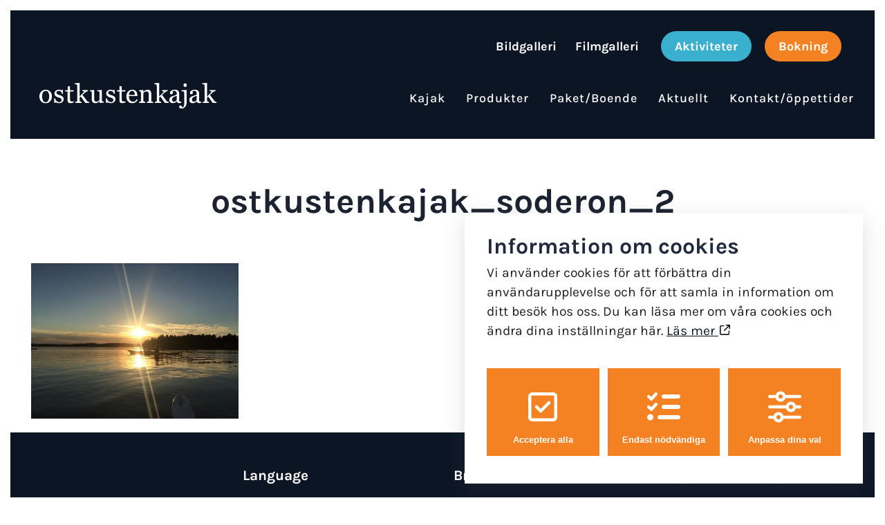

--- FILE ---
content_type: text/html; charset=UTF-8
request_url: https://www.ostkustenkajak.se/kajak/tips-pa-turer-for-kajak-gryts-skargard/ostkustenkajak_soderon_2/
body_size: 15138
content:
<!DOCTYPE html>
<html class="avada-html-layout-wide avada-html-header-position-top" lang="sv-SE" prefix="og: http://ogp.me/ns# fb: http://ogp.me/ns/fb#">
<head>
	<meta http-equiv="X-UA-Compatible" content="IE=edge" />
	<meta http-equiv="Content-Type" content="text/html; charset=utf-8"/>
	<meta name="viewport" content="width=device-width, initial-scale=1" />
	<meta name='robots' content='index, follow, max-image-preview:large, max-snippet:-1, max-video-preview:-1' />

	<!-- This site is optimized with the Yoast SEO plugin v22.1 - https://yoast.com/wordpress/plugins/seo/ -->
	<title>ostkustenkajak_soderon_2 | Ostkustenkajak</title>
	<link rel="canonical" href="https://www.ostkustenkajak.se/kajak/tips-pa-turer-for-kajak-gryts-skargard/ostkustenkajak_soderon_2/" />
	<meta property="og:locale" content="sv_SE" />
	<meta property="og:type" content="article" />
	<meta property="og:title" content="ostkustenkajak_soderon_2 | Ostkustenkajak" />
	<meta property="og:url" content="https://www.ostkustenkajak.se/kajak/tips-pa-turer-for-kajak-gryts-skargard/ostkustenkajak_soderon_2/" />
	<meta property="og:site_name" content="Ostkustenkajak" />
	<meta property="og:image" content="https://www.ostkustenkajak.se/kajak/tips-pa-turer-for-kajak-gryts-skargard/ostkustenkajak_soderon_2" />
	<meta property="og:image:width" content="1000" />
	<meta property="og:image:height" content="750" />
	<meta property="og:image:type" content="image/jpeg" />
	<meta name="twitter:card" content="summary_large_image" />
	<script type="application/ld+json" class="yoast-schema-graph">{"@context":"https://schema.org","@graph":[{"@type":"WebPage","@id":"https://www.ostkustenkajak.se/kajak/tips-pa-turer-for-kajak-gryts-skargard/ostkustenkajak_soderon_2/","url":"https://www.ostkustenkajak.se/kajak/tips-pa-turer-for-kajak-gryts-skargard/ostkustenkajak_soderon_2/","name":"ostkustenkajak_soderon_2 | Ostkustenkajak","isPartOf":{"@id":"https://www.ostkustenkajak.se/#website"},"primaryImageOfPage":{"@id":"https://www.ostkustenkajak.se/kajak/tips-pa-turer-for-kajak-gryts-skargard/ostkustenkajak_soderon_2/#primaryimage"},"image":{"@id":"https://www.ostkustenkajak.se/kajak/tips-pa-turer-for-kajak-gryts-skargard/ostkustenkajak_soderon_2/#primaryimage"},"thumbnailUrl":"https://www.ostkustenkajak.se/wp-content/uploads/2016/02/ostkustenkajak_soderon_2.jpg","datePublished":"2016-03-08T13:37:15+00:00","dateModified":"2016-03-08T13:37:15+00:00","breadcrumb":{"@id":"https://www.ostkustenkajak.se/kajak/tips-pa-turer-for-kajak-gryts-skargard/ostkustenkajak_soderon_2/#breadcrumb"},"inLanguage":"sv-SE","potentialAction":[{"@type":"ReadAction","target":["https://www.ostkustenkajak.se/kajak/tips-pa-turer-for-kajak-gryts-skargard/ostkustenkajak_soderon_2/"]}]},{"@type":"ImageObject","inLanguage":"sv-SE","@id":"https://www.ostkustenkajak.se/kajak/tips-pa-turer-for-kajak-gryts-skargard/ostkustenkajak_soderon_2/#primaryimage","url":"https://www.ostkustenkajak.se/wp-content/uploads/2016/02/ostkustenkajak_soderon_2.jpg","contentUrl":"https://www.ostkustenkajak.se/wp-content/uploads/2016/02/ostkustenkajak_soderon_2.jpg","width":1000,"height":750},{"@type":"BreadcrumbList","@id":"https://www.ostkustenkajak.se/kajak/tips-pa-turer-for-kajak-gryts-skargard/ostkustenkajak_soderon_2/#breadcrumb","itemListElement":[{"@type":"ListItem","position":1,"name":"Hem","item":"https://www.ostkustenkajak.se/"},{"@type":"ListItem","position":2,"name":"Kajak","item":"https://www.ostkustenkajak.se/kajak/"},{"@type":"ListItem","position":3,"name":"Tips på turer för kajak &#8211; Gryts skärgård","item":"https://www.ostkustenkajak.se/kajak/tips-pa-turer-for-kajak-gryts-skargard/"},{"@type":"ListItem","position":4,"name":"ostkustenkajak_soderon_2"}]},{"@type":"WebSite","@id":"https://www.ostkustenkajak.se/#website","url":"https://www.ostkustenkajak.se/","name":"Ostkustenkajak","description":"Allt du behöver för ditt kajakäventyr","potentialAction":[{"@type":"SearchAction","target":{"@type":"EntryPoint","urlTemplate":"https://www.ostkustenkajak.se/?s={search_term_string}"},"query-input":"required name=search_term_string"}],"inLanguage":"sv-SE"}]}</script>
	<!-- / Yoast SEO plugin. -->


<link rel='dns-prefetch' href='//maxcdn.bootstrapcdn.com' />
<link rel='dns-prefetch' href='//unpkg.com' />
<link rel="alternate" type="application/rss+xml" title="Ostkustenkajak &raquo; Webbflöde" href="https://www.ostkustenkajak.se/feed/" />
<link rel="alternate" type="application/rss+xml" title="Ostkustenkajak &raquo; Kommentarsflöde" href="https://www.ostkustenkajak.se/comments/feed/" />
<link rel="alternate" type="text/calendar" title="Ostkustenkajak &raquo; iCal-flöde" href="https://www.ostkustenkajak.se/aktiviteter/?ical=1" />
					<link rel="shortcut icon" href="https://www.ostkustenkajak.se/wp-content/uploads/2022/01/cropped-favicon.png" type="image/x-icon" />
		
		
		
				
		<meta property="og:title" content="ostkustenkajak_soderon_2"/>
		<meta property="og:type" content="article"/>
		<meta property="og:url" content="https://www.ostkustenkajak.se/kajak/tips-pa-turer-for-kajak-gryts-skargard/ostkustenkajak_soderon_2/"/>
		<meta property="og:site_name" content="Ostkustenkajak"/>
		<meta property="og:description" content=""/>

									<meta property="og:image" content="https://www.ostkustenkajak.se/wp-content/uploads/2021/12/ostkustenkajak_logotyp.png"/>
							<script type="text/javascript">
/* <![CDATA[ */
window._wpemojiSettings = {"baseUrl":"https:\/\/s.w.org\/images\/core\/emoji\/14.0.0\/72x72\/","ext":".png","svgUrl":"https:\/\/s.w.org\/images\/core\/emoji\/14.0.0\/svg\/","svgExt":".svg","source":{"concatemoji":"https:\/\/www.ostkustenkajak.se\/wp-includes\/js\/wp-emoji-release.min.js?ver=6.4.7"}};
/*! This file is auto-generated */
!function(i,n){var o,s,e;function c(e){try{var t={supportTests:e,timestamp:(new Date).valueOf()};sessionStorage.setItem(o,JSON.stringify(t))}catch(e){}}function p(e,t,n){e.clearRect(0,0,e.canvas.width,e.canvas.height),e.fillText(t,0,0);var t=new Uint32Array(e.getImageData(0,0,e.canvas.width,e.canvas.height).data),r=(e.clearRect(0,0,e.canvas.width,e.canvas.height),e.fillText(n,0,0),new Uint32Array(e.getImageData(0,0,e.canvas.width,e.canvas.height).data));return t.every(function(e,t){return e===r[t]})}function u(e,t,n){switch(t){case"flag":return n(e,"\ud83c\udff3\ufe0f\u200d\u26a7\ufe0f","\ud83c\udff3\ufe0f\u200b\u26a7\ufe0f")?!1:!n(e,"\ud83c\uddfa\ud83c\uddf3","\ud83c\uddfa\u200b\ud83c\uddf3")&&!n(e,"\ud83c\udff4\udb40\udc67\udb40\udc62\udb40\udc65\udb40\udc6e\udb40\udc67\udb40\udc7f","\ud83c\udff4\u200b\udb40\udc67\u200b\udb40\udc62\u200b\udb40\udc65\u200b\udb40\udc6e\u200b\udb40\udc67\u200b\udb40\udc7f");case"emoji":return!n(e,"\ud83e\udef1\ud83c\udffb\u200d\ud83e\udef2\ud83c\udfff","\ud83e\udef1\ud83c\udffb\u200b\ud83e\udef2\ud83c\udfff")}return!1}function f(e,t,n){var r="undefined"!=typeof WorkerGlobalScope&&self instanceof WorkerGlobalScope?new OffscreenCanvas(300,150):i.createElement("canvas"),a=r.getContext("2d",{willReadFrequently:!0}),o=(a.textBaseline="top",a.font="600 32px Arial",{});return e.forEach(function(e){o[e]=t(a,e,n)}),o}function t(e){var t=i.createElement("script");t.src=e,t.defer=!0,i.head.appendChild(t)}"undefined"!=typeof Promise&&(o="wpEmojiSettingsSupports",s=["flag","emoji"],n.supports={everything:!0,everythingExceptFlag:!0},e=new Promise(function(e){i.addEventListener("DOMContentLoaded",e,{once:!0})}),new Promise(function(t){var n=function(){try{var e=JSON.parse(sessionStorage.getItem(o));if("object"==typeof e&&"number"==typeof e.timestamp&&(new Date).valueOf()<e.timestamp+604800&&"object"==typeof e.supportTests)return e.supportTests}catch(e){}return null}();if(!n){if("undefined"!=typeof Worker&&"undefined"!=typeof OffscreenCanvas&&"undefined"!=typeof URL&&URL.createObjectURL&&"undefined"!=typeof Blob)try{var e="postMessage("+f.toString()+"("+[JSON.stringify(s),u.toString(),p.toString()].join(",")+"));",r=new Blob([e],{type:"text/javascript"}),a=new Worker(URL.createObjectURL(r),{name:"wpTestEmojiSupports"});return void(a.onmessage=function(e){c(n=e.data),a.terminate(),t(n)})}catch(e){}c(n=f(s,u,p))}t(n)}).then(function(e){for(var t in e)n.supports[t]=e[t],n.supports.everything=n.supports.everything&&n.supports[t],"flag"!==t&&(n.supports.everythingExceptFlag=n.supports.everythingExceptFlag&&n.supports[t]);n.supports.everythingExceptFlag=n.supports.everythingExceptFlag&&!n.supports.flag,n.DOMReady=!1,n.readyCallback=function(){n.DOMReady=!0}}).then(function(){return e}).then(function(){var e;n.supports.everything||(n.readyCallback(),(e=n.source||{}).concatemoji?t(e.concatemoji):e.wpemoji&&e.twemoji&&(t(e.twemoji),t(e.wpemoji)))}))}((window,document),window._wpemojiSettings);
/* ]]> */
</script>
<link rel='stylesheet' id='sbi_styles-css' href='https://www.ostkustenkajak.se/wp-content/plugins/instagram-feed/css/sbi-styles.min.css?ver=6.8.0' type='text/css' media='all' />
<style id='wp-emoji-styles-inline-css' type='text/css'>

	img.wp-smiley, img.emoji {
		display: inline !important;
		border: none !important;
		box-shadow: none !important;
		height: 1em !important;
		width: 1em !important;
		margin: 0 0.07em !important;
		vertical-align: -0.1em !important;
		background: none !important;
		padding: 0 !important;
	}
</style>
<link rel='stylesheet' id='bsk-pdf-manager-pro-css-css' href='https://www.ostkustenkajak.se/wp-content/plugins/bsk-pdf-manager/css/bsk-pdf-manager-pro.css?ver=1702545206' type='text/css' media='all' />
<link rel='stylesheet' id='cookie-style-css' href='https://www.ostkustenkajak.se/wp-content/plugins/hw-cookie-drops//style/style.css?ver=6.4.7' type='text/css' media='all' />
<link rel='stylesheet' id='cookie-display-css' href='https://www.ostkustenkajak.se/wp-content/plugins/hw-cookie-drops//style/hide-display.css?ver=6.4.7' type='text/css' media='all' />
<link rel='stylesheet' id='cookie-switch-css' href='https://www.ostkustenkajak.se/wp-content/plugins/hw-cookie-drops//style/switcher.css?ver=6.4.7' type='text/css' media='all' />
<style id='woocommerce-inline-inline-css' type='text/css'>
.woocommerce form .form-row .required { visibility: visible; }
</style>
<link rel='stylesheet' id='avada-parent-stylesheet-css' href='https://www.ostkustenkajak.se/wp-content/themes/Avada/style.css?ver=6.4.7' type='text/css' media='all' />
<link rel='stylesheet' id='child-style-css' href='https://www.ostkustenkajak.se/wp-content/themes/HamrenMedia_1_0/style.css?ver=6.4.7' type='text/css' media='all' />
<link rel='stylesheet' id='hw-font-awesome-css' href='https://maxcdn.bootstrapcdn.com/font-awesome/4.7.0/css/font-awesome.min.css?ver=4.7.0' type='text/css' media='all' />
<link rel='stylesheet' id='hw-jamicons-css' href='https://unpkg.com/jam-icons@1.0.71/css/jam-icons.min.css?ver=4.7.0' type='text/css' media='all' />
<link rel='stylesheet' id='jmig_stylesheet_layout-css' href='https://www.ostkustenkajak.se/wp-content/plugins/jquery-masonry-image-gallery/styles/jmig-masonry-layout.css?ver=3.0.2' type='text/css' media='all' />
<link rel='stylesheet' id='jmig_stylesheet-css' href='https://www.ostkustenkajak.se/wp-content/plugins/jquery-masonry-image-gallery/styles/jmig-masonry-v3-animation.css?ver=3.0.2' type='text/css' media='all' />
<style id='jmig_stylesheet-inline-css' type='text/css'>
.gallery-item:not(.emoji), .gallery-item img:not(.emoji), gallery-item a:not(.emoji) { width: 150px !important; max-width: 150px !important; min-width: 150px !important; }
.gallery-item {margin: 5px !important}
</style>
<link rel='stylesheet' id='jmig_captions-css' href='https://www.ostkustenkajak.se/wp-content/plugins/jquery-masonry-image-gallery/styles/jmig-maosnry-v3-captions.css?ver=3.0.2' type='text/css' media='all' />
<!--[if lte IE 9]>
<link rel='stylesheet' id='jmig-lte-IE9-css' href='https://www.ostkustenkajak.se/wp-content/plugins/jquery-masonry-image-gallery/styles/jmig-lte-ie9.css?ver=3.0.2' type='text/css' media='all' />
<![endif]-->
<link rel='stylesheet' id='fusion-dynamic-css-css' href='https://www.ostkustenkajak.se/wp-content/uploads/fusion-styles/72862bd32958f45c8ac7eefc06cb3e87.min.css?ver=3.11.5' type='text/css' media='all' />
<script type="text/javascript" src="https://www.ostkustenkajak.se/wp-includes/js/jquery/jquery.min.js?ver=3.7.1" id="jquery-core-js"></script>
<script type="text/javascript" src="https://www.ostkustenkajak.se/wp-includes/js/jquery/jquery-migrate.min.js?ver=3.4.1" id="jquery-migrate-js"></script>
<script type="text/javascript" id="bsk-pdf-manager-pro-js-extra">
/* <![CDATA[ */
var bsk_pdf_pro = {"ajaxurl":"https:\/\/www.ostkustenkajak.se\/wp-admin\/admin-ajax.php"};
/* ]]> */
</script>
<script type="text/javascript" src="https://www.ostkustenkajak.se/wp-content/plugins/bsk-pdf-manager/js/bsk_pdf_manager_pro.js?ver=1702545206" id="bsk-pdf-manager-pro-js"></script>
<script type="text/javascript" src="https://www.ostkustenkajak.se/wp-content/plugins/woocommerce/assets/js/jquery-blockui/jquery.blockUI.min.js?ver=2.7.0-wc.8.6.3" id="jquery-blockui-js" defer="defer" data-wp-strategy="defer"></script>
<script type="text/javascript" id="wc-add-to-cart-js-extra">
/* <![CDATA[ */
var wc_add_to_cart_params = {"ajax_url":"\/wp-admin\/admin-ajax.php","wc_ajax_url":"\/?wc-ajax=%%endpoint%%","i18n_view_cart":"Visa varukorg","cart_url":"https:\/\/www.ostkustenkajak.se","is_cart":"","cart_redirect_after_add":"no"};
/* ]]> */
</script>
<script type="text/javascript" src="https://www.ostkustenkajak.se/wp-content/plugins/woocommerce/assets/js/frontend/add-to-cart.min.js?ver=8.6.3" id="wc-add-to-cart-js" defer="defer" data-wp-strategy="defer"></script>
<script type="text/javascript" src="https://www.ostkustenkajak.se/wp-content/plugins/woocommerce/assets/js/js-cookie/js.cookie.min.js?ver=2.1.4-wc.8.6.3" id="js-cookie-js" defer="defer" data-wp-strategy="defer"></script>
<script type="text/javascript" id="woocommerce-js-extra">
/* <![CDATA[ */
var woocommerce_params = {"ajax_url":"\/wp-admin\/admin-ajax.php","wc_ajax_url":"\/?wc-ajax=%%endpoint%%"};
/* ]]> */
</script>
<script type="text/javascript" src="https://www.ostkustenkajak.se/wp-content/plugins/woocommerce/assets/js/frontend/woocommerce.min.js?ver=8.6.3" id="woocommerce-js" defer="defer" data-wp-strategy="defer"></script>
<link rel="https://api.w.org/" href="https://www.ostkustenkajak.se/wp-json/" /><link rel="alternate" type="application/json" href="https://www.ostkustenkajak.se/wp-json/wp/v2/media/1180" /><link rel="EditURI" type="application/rsd+xml" title="RSD" href="https://www.ostkustenkajak.se/xmlrpc.php?rsd" />
<meta name="generator" content="WordPress 6.4.7" />
<meta name="generator" content="WooCommerce 8.6.3" />
<link rel='shortlink' href='https://www.ostkustenkajak.se/?p=1180' />
<link rel="alternate" type="application/json+oembed" href="https://www.ostkustenkajak.se/wp-json/oembed/1.0/embed?url=https%3A%2F%2Fwww.ostkustenkajak.se%2Fkajak%2Ftips-pa-turer-for-kajak-gryts-skargard%2Fostkustenkajak_soderon_2%2F" />
<link rel="alternate" type="text/xml+oembed" href="https://www.ostkustenkajak.se/wp-json/oembed/1.0/embed?url=https%3A%2F%2Fwww.ostkustenkajak.se%2Fkajak%2Ftips-pa-turer-for-kajak-gryts-skargard%2Fostkustenkajak_soderon_2%2F&#038;format=xml" />
<script defer src="https://gokaya-external-booking-prod.firebaseapp.com/static/js/main.js"></script>
<meta name="tec-api-version" content="v1"><meta name="tec-api-origin" content="https://www.ostkustenkajak.se"><link rel="alternate" href="https://www.ostkustenkajak.se/wp-json/tribe/events/v1/" /><link rel="stylesheet" href="https://use.fontawesome.com/releases/v5.0.13/css/all.css" integrity="sha384-DNOHZ68U8hZfKXOrtjWvjxusGo9WQnrNx2sqG0tfsghAvtVlRW3tvkXWZh58N9jp" crossorigin="anonymous"><style type="text/css" id="css-fb-visibility">@media screen and (max-width: 640px){.fusion-no-small-visibility{display:none !important;}body .sm-text-align-center{text-align:center !important;}body .sm-text-align-left{text-align:left !important;}body .sm-text-align-right{text-align:right !important;}body .sm-flex-align-center{justify-content:center !important;}body .sm-flex-align-flex-start{justify-content:flex-start !important;}body .sm-flex-align-flex-end{justify-content:flex-end !important;}body .sm-mx-auto{margin-left:auto !important;margin-right:auto !important;}body .sm-ml-auto{margin-left:auto !important;}body .sm-mr-auto{margin-right:auto !important;}body .fusion-absolute-position-small{position:absolute;top:auto;width:100%;}.awb-sticky.awb-sticky-small{ position: sticky; top: var(--awb-sticky-offset,0); }}@media screen and (min-width: 641px) and (max-width: 1054px){.fusion-no-medium-visibility{display:none !important;}body .md-text-align-center{text-align:center !important;}body .md-text-align-left{text-align:left !important;}body .md-text-align-right{text-align:right !important;}body .md-flex-align-center{justify-content:center !important;}body .md-flex-align-flex-start{justify-content:flex-start !important;}body .md-flex-align-flex-end{justify-content:flex-end !important;}body .md-mx-auto{margin-left:auto !important;margin-right:auto !important;}body .md-ml-auto{margin-left:auto !important;}body .md-mr-auto{margin-right:auto !important;}body .fusion-absolute-position-medium{position:absolute;top:auto;width:100%;}.awb-sticky.awb-sticky-medium{ position: sticky; top: var(--awb-sticky-offset,0); }}@media screen and (min-width: 1055px){.fusion-no-large-visibility{display:none !important;}body .lg-text-align-center{text-align:center !important;}body .lg-text-align-left{text-align:left !important;}body .lg-text-align-right{text-align:right !important;}body .lg-flex-align-center{justify-content:center !important;}body .lg-flex-align-flex-start{justify-content:flex-start !important;}body .lg-flex-align-flex-end{justify-content:flex-end !important;}body .lg-mx-auto{margin-left:auto !important;margin-right:auto !important;}body .lg-ml-auto{margin-left:auto !important;}body .lg-mr-auto{margin-right:auto !important;}body .fusion-absolute-position-large{position:absolute;top:auto;width:100%;}.awb-sticky.awb-sticky-large{ position: sticky; top: var(--awb-sticky-offset,0); }}</style>	<noscript><style>.woocommerce-product-gallery{ opacity: 1 !important; }</style></noscript>
	<meta name="generator" content="Powered by Slider Revolution 6.6.20 - responsive, Mobile-Friendly Slider Plugin for WordPress with comfortable drag and drop interface." />
<link rel="icon" href="https://www.ostkustenkajak.se/wp-content/uploads/2022/01/cropped-favicon-32x32.png" sizes="32x32" />
<link rel="icon" href="https://www.ostkustenkajak.se/wp-content/uploads/2022/01/cropped-favicon-192x192.png" sizes="192x192" />
<link rel="apple-touch-icon" href="https://www.ostkustenkajak.se/wp-content/uploads/2022/01/cropped-favicon-180x180.png" />
<meta name="msapplication-TileImage" content="https://www.ostkustenkajak.se/wp-content/uploads/2022/01/cropped-favicon-270x270.png" />
<script>function setREVStartSize(e){
			//window.requestAnimationFrame(function() {
				window.RSIW = window.RSIW===undefined ? window.innerWidth : window.RSIW;
				window.RSIH = window.RSIH===undefined ? window.innerHeight : window.RSIH;
				try {
					var pw = document.getElementById(e.c).parentNode.offsetWidth,
						newh;
					pw = pw===0 || isNaN(pw) || (e.l=="fullwidth" || e.layout=="fullwidth") ? window.RSIW : pw;
					e.tabw = e.tabw===undefined ? 0 : parseInt(e.tabw);
					e.thumbw = e.thumbw===undefined ? 0 : parseInt(e.thumbw);
					e.tabh = e.tabh===undefined ? 0 : parseInt(e.tabh);
					e.thumbh = e.thumbh===undefined ? 0 : parseInt(e.thumbh);
					e.tabhide = e.tabhide===undefined ? 0 : parseInt(e.tabhide);
					e.thumbhide = e.thumbhide===undefined ? 0 : parseInt(e.thumbhide);
					e.mh = e.mh===undefined || e.mh=="" || e.mh==="auto" ? 0 : parseInt(e.mh,0);
					if(e.layout==="fullscreen" || e.l==="fullscreen")
						newh = Math.max(e.mh,window.RSIH);
					else{
						e.gw = Array.isArray(e.gw) ? e.gw : [e.gw];
						for (var i in e.rl) if (e.gw[i]===undefined || e.gw[i]===0) e.gw[i] = e.gw[i-1];
						e.gh = e.el===undefined || e.el==="" || (Array.isArray(e.el) && e.el.length==0)? e.gh : e.el;
						e.gh = Array.isArray(e.gh) ? e.gh : [e.gh];
						for (var i in e.rl) if (e.gh[i]===undefined || e.gh[i]===0) e.gh[i] = e.gh[i-1];
											
						var nl = new Array(e.rl.length),
							ix = 0,
							sl;
						e.tabw = e.tabhide>=pw ? 0 : e.tabw;
						e.thumbw = e.thumbhide>=pw ? 0 : e.thumbw;
						e.tabh = e.tabhide>=pw ? 0 : e.tabh;
						e.thumbh = e.thumbhide>=pw ? 0 : e.thumbh;
						for (var i in e.rl) nl[i] = e.rl[i]<window.RSIW ? 0 : e.rl[i];
						sl = nl[0];
						for (var i in nl) if (sl>nl[i] && nl[i]>0) { sl = nl[i]; ix=i;}
						var m = pw>(e.gw[ix]+e.tabw+e.thumbw) ? 1 : (pw-(e.tabw+e.thumbw)) / (e.gw[ix]);
						newh =  (e.gh[ix] * m) + (e.tabh + e.thumbh);
					}
					var el = document.getElementById(e.c);
					if (el!==null && el) el.style.height = newh+"px";
					el = document.getElementById(e.c+"_wrapper");
					if (el!==null && el) {
						el.style.height = newh+"px";
						el.style.display = "block";
					}
				} catch(e){
					console.log("Failure at Presize of Slider:" + e)
				}
			//});
		  };</script>
		<script type="text/javascript">
			var doc = document.documentElement;
			doc.setAttribute( 'data-useragent', navigator.userAgent );
		</script>
		
	</head>

<body class="attachment attachment-template-default attachmentid-1180 attachment-jpeg theme-Avada woocommerce-no-js tribe-no-js page-template-hamren-theme fusion-image-hovers fusion-pagination-sizing fusion-button_type-flat fusion-button_span-no fusion-button_gradient-linear avada-image-rollover-circle-no avada-image-rollover-no fusion-body ltr fusion-sticky-header no-mobile-slidingbar no-desktop-totop no-mobile-totop avada-has-rev-slider-styles fusion-disable-outline fusion-sub-menu-fade mobile-logo-pos-left layout-wide-mode avada-has-boxed-modal-shadow-none layout-scroll-offset-full avada-has-zero-margin-offset-top fusion-top-header menu-text-align-right fusion-woo-product-design-clean fusion-woo-shop-page-columns-3 fusion-woo-related-columns-3 fusion-woo-archive-page-columns-3 avada-has-woo-gallery-disabled woo-sale-badge-circle woo-outofstock-badge-top_bar mobile-menu-design-modern fusion-hide-pagination-text fusion-header-layout-v2 avada-responsive avada-footer-fx-none avada-menu-highlight-style-bar fusion-search-form-clean fusion-main-menu-search-overlay fusion-avatar-circle avada-dropdown-styles avada-blog-layout-large avada-blog-archive-layout-large avada-ec-not-100-width avada-ec-meta-layout-sidebar avada-header-shadow-no avada-menu-icon-position-left avada-has-header-100-width avada-has-pagetitle-100-width avada-has-pagetitle-bg-full avada-has-breadcrumb-mobile-hidden avada-has-titlebar-bar_and_content avada-has-transparent-timeline_color avada-has-pagination-padding avada-flyout-menu-direction-fade avada-ec-views-v2" data-awb-post-id="1180">
		<a class="skip-link screen-reader-text" href="#content">Fortsätt till innehållet</a>

	<div id="boxed-wrapper">
		
		<div id="wrapper" class="fusion-wrapper">
			<div id="home" style="position:relative;top:-1px;"></div>
							
					
			<header class="fusion-header-wrapper">
				<div class="fusion-header-v2 fusion-logo-alignment fusion-logo-left fusion-sticky-menu- fusion-sticky-logo- fusion-mobile-logo-1  fusion-mobile-menu-design-modern">
					
<div class="fusion-secondary-header">
	<div class="fusion-row">
							<div class="fusion-alignright">
				<nav class="fusion-secondary-menu" role="navigation" aria-label="Sekundär meny"><ul id="menu-toppmeny" class="menu"><li  id="menu-item-706"  class="menu-item menu-item-type-post_type menu-item-object-page menu-item-706"  data-item-id="706"><a  href="https://www.ostkustenkajak.se/bildgalleri-2/" class="fusion-bar-highlight"><span class="menu-text">Bildgalleri</span></a></li><li  id="menu-item-810"  class="menu-item menu-item-type-post_type menu-item-object-page menu-item-810"  data-item-id="810"><a  href="https://www.ostkustenkajak.se/filmgalleri/" class="fusion-bar-highlight"><span class="menu-text">Filmgalleri</span></a></li><li  id="menu-item-238"  class="evenemang_menuobject menu-item menu-item-type-custom menu-item-object-custom menu-item-238"  data-classes="evenemang_menuobject" data-item-id="238"><a  href="https://www.ostkustenkajak.se/aktiviteter/" class="fusion-bar-highlight"><span class="menu-text">Aktiviteter</span></a></li><li  id="menu-item-190"  class="bokning_menuobject menu-item menu-item-type-post_type menu-item-object-page menu-item-190"  data-classes="bokning_menuobject" data-item-id="190"><a  href="https://www.ostkustenkajak.se/bokning/" class="fusion-bar-highlight"><span class="menu-text">Bokning</span></a></li></ul></nav><nav class="fusion-mobile-nav-holder fusion-mobile-menu-text-align-left" aria-label="Sekundär mobilmeny"></nav>			</div>
			</div>
</div>
<div class="fusion-header-sticky-height"></div>
<div class="fusion-header">
	<div class="fusion-row">
					<div class="fusion-logo" data-margin-top="10px" data-margin-bottom="" data-margin-left="" data-margin-right="">
			<a class="fusion-logo-link"  href="https://www.ostkustenkajak.se/" >

						<!-- standard logo -->
			<img src="https://www.ostkustenkajak.se/wp-content/uploads/2021/12/ostkustenkajak_logotyp.png" srcset="https://www.ostkustenkajak.se/wp-content/uploads/2021/12/ostkustenkajak_logotyp.png 1x, https://www.ostkustenkajak.se/wp-content/uploads/2021/12/ostkustenkajak_logotyp.png 2x" width="510" height="79" style="max-height:79px;height:auto;" alt="Ostkustenkajak Logotyp" data-retina_logo_url="https://www.ostkustenkajak.se/wp-content/uploads/2021/12/ostkustenkajak_logotyp.png" class="fusion-standard-logo" />

											<!-- mobile logo -->
				<img src="https://www.ostkustenkajak.se/wp-content/uploads/2021/12/ostkustenkajak_logotyp.png" srcset="https://www.ostkustenkajak.se/wp-content/uploads/2021/12/ostkustenkajak_logotyp.png 1x, https://www.ostkustenkajak.se/wp-content/uploads/2021/12/ostkustenkajak_logotyp.png 2x" width="510" height="79" style="max-height:79px;height:auto;" alt="Ostkustenkajak Logotyp" data-retina_logo_url="https://www.ostkustenkajak.se/wp-content/uploads/2021/12/ostkustenkajak_logotyp.png" class="fusion-mobile-logo" />
			
					</a>
		</div>		<nav class="fusion-main-menu" aria-label="Huvudmeny"><div class="fusion-overlay-search">		<form role="search" class="searchform fusion-search-form  fusion-search-form-clean" method="get" action="https://www.ostkustenkajak.se/">
			<div class="fusion-search-form-content">

				
				<div class="fusion-search-field search-field">
					<label><span class="screen-reader-text">Sök efter:</span>
													<input type="search" value="" name="s" class="s" placeholder="Sök..." required aria-required="true" aria-label="Sök..."/>
											</label>
				</div>
				<div class="fusion-search-button search-button">
					<input type="submit" class="fusion-search-submit searchsubmit" aria-label="Sök" value="&#xf002;" />
									</div>

				
			</div>


			
		</form>
		<div class="fusion-search-spacer"></div><a href="#" role="button" aria-label="Close Search" class="fusion-close-search"></a></div><ul id="menu-huvudmeny" class="fusion-menu"><li  id="menu-item-5160"  class="mobileonly menu-item menu-item-type-custom menu-item-object-custom menu-item-5160"  data-classes="mobileonly" data-item-id="5160"><a  href="https://www.ostkustenkajak.se/aktiviteter/" class="fusion-bar-highlight"><span class="menu-text">Aktiviteter</span></a></li><li  id="menu-item-27"  class="menu-item menu-item-type-post_type menu-item-object-page menu-item-has-children menu-item-27 fusion-dropdown-menu"  data-item-id="27"><a  href="https://www.ostkustenkajak.se/kajak/" class="fusion-bar-highlight"><span class="menu-text">Kajak</span></a><ul class="sub-menu"><li  id="menu-item-5014"  class="mobileonly menu-item menu-item-type-post_type menu-item-object-page menu-item-5014 fusion-dropdown-submenu"  data-classes="mobileonly"><a  href="https://www.ostkustenkajak.se/bokning/" class="fusion-bar-highlight"><span>Bokning</span></a></li><li  id="menu-item-5015"  class="mobileonly menu-item menu-item-type-post_type menu-item-object-page menu-item-5015 fusion-dropdown-submenu"  data-classes="mobileonly"><a  href="https://www.ostkustenkajak.se/filmgalleri/" class="fusion-bar-highlight"><span>Filmgalleri</span></a></li><li  id="menu-item-5016"  class="mobileonly menu-item menu-item-type-post_type menu-item-object-page menu-item-5016 fusion-dropdown-submenu"  data-classes="mobileonly"><a  href="https://www.ostkustenkajak.se/bildgalleri-2/" class="fusion-bar-highlight"><span>Bildgalleri</span></a></li><li  id="menu-item-6093"  class="menu-item menu-item-type-post_type menu-item-object-page menu-item-6093 fusion-dropdown-submenu" ><a  href="https://www.ostkustenkajak.se/kajak/grytstriangeln-paddling-i-varldsklass/" class="fusion-bar-highlight"><span>Grytstriangeln paddling i Världsklass</span></a></li><li  id="menu-item-2435"  class="menu-item menu-item-type-post_type menu-item-object-page menu-item-2435 fusion-dropdown-submenu" ><a  href="https://www.ostkustenkajak.se/kajakkurser/" class="fusion-bar-highlight"><span>Kajakkurser 2024</span></a></li><li  id="menu-item-278"  class="menu-item menu-item-type-post_type menu-item-object-page menu-item-278 fusion-dropdown-submenu" ><a  href="https://www.ostkustenkajak.se/kajak/fullmanepaddling/" class="fusion-bar-highlight"><span>Fullmånepaddling i Gryt</span></a></li><li  id="menu-item-6092"  class="menu-item menu-item-type-post_type menu-item-object-page menu-item-6092 fusion-dropdown-submenu" ><a  href="https://www.ostkustenkajak.se/?page_id=6081" class="fusion-bar-highlight"><span>Familjepaddling</span></a></li><li  id="menu-item-271"  class="menu-item menu-item-type-post_type menu-item-object-page menu-item-271 fusion-dropdown-submenu" ><a  href="https://www.ostkustenkajak.se/kajak/yogapaddling/" class="fusion-bar-highlight"><span>Yoga paddling i Gryt</span></a></li><li  id="menu-item-6156"  class="menu-item menu-item-type-post_type menu-item-object-page menu-item-6156 fusion-dropdown-submenu" ><a  href="https://www.ostkustenkajak.se/kajak/privattur/" class="fusion-bar-highlight"><span>Privat paddlingstur</span></a></li><li  id="menu-item-279"  class="menu-item menu-item-type-post_type menu-item-object-page menu-item-279 fusion-dropdown-submenu" ><a  href="https://www.ostkustenkajak.se/kajak/tree-tent-paddling/" class="fusion-bar-highlight"><span>Tree tent-paddling</span></a></li><li  id="menu-item-284"  class="menu-item menu-item-type-post_type menu-item-object-page menu-item-284 fusion-dropdown-submenu" ><a  href="https://www.ostkustenkajak.se/kajak/juniorpaddling/" class="fusion-bar-highlight"><span>Juniorpaddling</span></a></li><li  id="menu-item-1226"  class="menu-item menu-item-type-post_type menu-item-object-page menu-item-1226 fusion-dropdown-submenu" ><a  href="https://www.ostkustenkajak.se/kajak/paddla-med-barn/" class="fusion-bar-highlight"><span>Paddla med barn</span></a></li><li  id="menu-item-285"  class="menu-item menu-item-type-post_type menu-item-object-page menu-item-285 fusion-dropdown-submenu" ><a  href="https://www.ostkustenkajak.se/kajak/harstena/" class="fusion-bar-highlight"><span>Boende runt Västervik</span></a></li><li  id="menu-item-3870"  class="menu-item menu-item-type-post_type menu-item-object-page menu-item-3870 fusion-dropdown-submenu" ><a  href="https://www.ostkustenkajak.se/kajak/vastervik-lysingsbadet/" class="fusion-bar-highlight"><span>Västervik</span></a></li><li  id="menu-item-3877"  class="menu-item menu-item-type-post_type menu-item-object-page menu-item-3877 fusion-dropdown-submenu" ><a  href="https://www.ostkustenkajak.se/sup-board-och-windsurfing/" class="fusion-bar-highlight"><span>SUP-Board</span></a></li><li  id="menu-item-212"  class="menu-item menu-item-type-post_type menu-item-object-page menu-item-212 fusion-dropdown-submenu" ><a  href="https://www.ostkustenkajak.se/kajak/uthyrning/" class="fusion-bar-highlight"><span>Uthyrning</span></a></li><li  id="menu-item-5338"  class="menu-item menu-item-type-post_type menu-item-object-page menu-item-5338 fusion-dropdown-submenu" ><a  href="https://www.ostkustenkajak.se/kajak/testcenter-gryt/" class="fusion-bar-highlight"><span>Testcenter i Gryt</span></a></li><li  id="menu-item-1046"  class="menu-item menu-item-type-custom menu-item-object-custom menu-item-1046 fusion-dropdown-submenu" ><a  href="https://www.ostkustenkajak.se/produkt-kategori/ostkustenkajak-se/" class="fusion-bar-highlight"><span>Försäljning</span></a></li><li  id="menu-item-211"  class="menu-item menu-item-type-post_type menu-item-object-page menu-item-has-children menu-item-211 fusion-dropdown-submenu" ><a  href="https://www.ostkustenkajak.se/kajak/tips-pa-turer-for-kajak-gryts-skargard/" class="fusion-bar-highlight"><span>Planera din paddling</span></a><ul class="sub-menu"><li  id="menu-item-120"  class="menu-item menu-item-type-post_type menu-item-object-page menu-item-120" ><a  href="https://www.ostkustenkajak.se/kajak/ekon/" class="fusion-bar-highlight"><span>Gryts skärgård – Ekön</span></a></li><li  id="menu-item-5191"  class="menu-item menu-item-type-post_type menu-item-object-page menu-item-5191" ><a  href="https://www.ostkustenkajak.se/kajak/tips-pa-turer-for-kajak-tjust-skargard/" class="fusion-bar-highlight"><span>Tjust och Misterhults skärgård</span></a></li><li  id="menu-item-1062"  class="menu-item menu-item-type-post_type menu-item-object-page menu-item-1062" ><a  href="https://www.ostkustenkajak.se/kajak/tips-pa-turer-for-kajak-gryts-skargard/tips-pa-turer-kajak-kolmarden/" class="fusion-bar-highlight"><span>Kolmården</span></a></li><li  id="menu-item-1286"  class="menu-item menu-item-type-post_type menu-item-object-page menu-item-1286" ><a  href="https://www.ostkustenkajak.se/kajak/tips-pa-turer-for-kajak-gryts-skargard/tips-pa-turer-kajak-kopenhamn/" class="fusion-bar-highlight"><span>Köpenhamn</span></a></li><li  id="menu-item-1061"  class="menu-item menu-item-type-post_type menu-item-object-page menu-item-1061" ><a  href="https://www.ostkustenkajak.se/kajak/tips-pa-turer-for-kajak-gryts-skargard/tips-pa-turer-kajak-norge/" class="fusion-bar-highlight"><span>Norge</span></a></li><li  id="menu-item-214"  class="menu-item menu-item-type-post_type menu-item-object-page menu-item-214" ><a  href="https://www.ostkustenkajak.se/kajak/mat-for-kajakturer/" class="fusion-bar-highlight"><span>Mat för kajakturer</span></a></li><li  id="menu-item-5460"  class="menu-item menu-item-type-post_type menu-item-object-page menu-item-5460" ><a  href="https://www.ostkustenkajak.se/kajak/packlista-2/" class="fusion-bar-highlight"><span>Allemansvett, vett och etikett i naturen.</span></a></li><li  id="menu-item-544"  class="menu-item menu-item-type-post_type menu-item-object-page menu-item-544" ><a  href="https://www.ostkustenkajak.se/kajak/packlista/" class="fusion-bar-highlight"><span>Packlista</span></a></li></ul></li><li  id="menu-item-1284"  class="menu-item menu-item-type-post_type menu-item-object-page menu-item-1284 fusion-dropdown-submenu" ><a  href="https://www.ostkustenkajak.se/kajak/" class="fusion-bar-highlight"><span>Kajakräddning</span></a></li><li  id="menu-item-1838"  class="menu-item menu-item-type-post_type menu-item-object-page menu-item-1838 fusion-dropdown-submenu" ><a  href="https://www.ostkustenkajak.se/samarbetspartners/" class="fusion-bar-highlight"><span>Samarbetspartners</span></a></li></ul></li><li  id="menu-item-444"  class="menu-item menu-item-type-post_type menu-item-object-page menu-item-444"  data-item-id="444"><a  href="https://www.ostkustenkajak.se/forsaljning/" class="fusion-bar-highlight"><span class="menu-text">Produkter</span></a></li><li  id="menu-item-813"  class="menu-item menu-item-type-post_type menu-item-object-page menu-item-has-children menu-item-813 fusion-dropdown-menu"  data-item-id="813"><a  href="https://www.ostkustenkajak.se/foretagsevent/" class="fusion-bar-highlight"><span class="menu-text">Paket/Boende</span></a><ul class="sub-menu"><li  id="menu-item-371"  class="menu-item menu-item-type-post_type menu-item-object-page menu-item-371 fusion-dropdown-submenu" ><a  href="https://www.ostkustenkajak.se/foretagsevent/" class="fusion-bar-highlight"><span>Företagsevent i Gryt</span></a></li><li  id="menu-item-228"  class="menu-item menu-item-type-post_type menu-item-object-page menu-item-228 fusion-dropdown-submenu" ><a  href="https://www.ostkustenkajak.se/kajak/presentkort/" class="fusion-bar-highlight"><span>Ge bort en upplevelse</span></a></li><li  id="menu-item-26"  class="menu-item menu-item-type-post_type menu-item-object-page menu-item-26 fusion-dropdown-submenu" ><a  href="https://www.ostkustenkajak.se/cykel/" class="fusion-bar-highlight"><span>Cykel</span></a></li><li  id="menu-item-25"  class="menu-item menu-item-type-post_type menu-item-object-page menu-item-25 fusion-dropdown-submenu" ><a  href="https://www.ostkustenkajak.se/boende/" class="fusion-bar-highlight"><span>Boende</span></a></li></ul></li><li  id="menu-item-1339"  class="menu-item menu-item-type-post_type menu-item-object-page menu-item-1339"  data-item-id="1339"><a  href="https://www.ostkustenkajak.se/aktuellt/" class="fusion-bar-highlight"><span class="menu-text">Aktuellt</span></a></li><li  id="menu-item-31"  class="menu_kontakt_button menu-item menu-item-type-post_type menu-item-object-page menu-item-31"  data-classes="menu_kontakt_button" data-item-id="31"><a  href="https://www.ostkustenkajak.se/kontakt/" class="fusion-bar-highlight"><span class="menu-text">Kontakt/öppettider</span></a></li></ul></nav>	<div class="fusion-mobile-menu-icons">
							<a href="#" class="fusion-icon awb-icon-bars" aria-label="Växla mobilmeny" aria-expanded="false"></a>
		
		
		
			</div>

<nav class="fusion-mobile-nav-holder fusion-mobile-menu-text-align-left" aria-label="Huvudmeny mobil"></nav>

					</div>
</div>
				</div>
				<div class="fusion-clearfix"></div>
			</header>
								
							<div id="sliders-container" class="fusion-slider-visibility">
					</div>
				
					
							
			<section class="avada-page-titlebar-wrapper" aria-label="Rubrikfält">
	<div class="fusion-page-title-bar fusion-page-title-bar-breadcrumbs fusion-page-title-bar-center">
		<div class="fusion-page-title-row">
			<div class="fusion-page-title-wrapper">
				<div class="fusion-page-title-captions">

																							<h1 class="entry-title">ostkustenkajak_soderon_2</h1>

											
																
				</div>

				
			</div>
		</div>
	</div>
</section>

						<main id="main" class="clearfix ">
				<div class="fusion-row" style="">
<section id="content" style="width: 100%;">
					<div id="post-1180" class="post-1180 attachment type-attachment status-inherit hentry">
			<span class="entry-title rich-snippet-hidden">ostkustenkajak_soderon_2</span><span class="vcard rich-snippet-hidden"><span class="fn"><a href="https://www.ostkustenkajak.se/author/hamren/" title="Inlägg av Hamrén Webbyrå" rel="author">Hamrén Webbyrå</a></span></span><span class="updated rich-snippet-hidden">2016-03-08T14:37:15+01:00</span>
									
			<div class="post-content">
				<p class="attachment"><a data-rel="iLightbox[postimages]" data-title="" data-caption="" href='https://www.ostkustenkajak.se/wp-content/uploads/2016/02/ostkustenkajak_soderon_2.jpg'><img fetchpriority="high" decoding="async" width="300" height="225" src="https://www.ostkustenkajak.se/wp-content/uploads/2016/02/ostkustenkajak_soderon_2-300x225.jpg" class="attachment-medium size-medium" alt="" srcset="https://www.ostkustenkajak.se/wp-content/uploads/2016/02/ostkustenkajak_soderon_2-300x225.jpg 300w, https://www.ostkustenkajak.se/wp-content/uploads/2016/02/ostkustenkajak_soderon_2-500x375.jpg 500w, https://www.ostkustenkajak.se/wp-content/uploads/2016/02/ostkustenkajak_soderon_2-700x525.jpg 700w, https://www.ostkustenkajak.se/wp-content/uploads/2016/02/ostkustenkajak_soderon_2-768x576.jpg 768w, https://www.ostkustenkajak.se/wp-content/uploads/2016/02/ostkustenkajak_soderon_2.jpg 1000w" sizes="(max-width: 300px) 100vw, 300px" /></a></p>
							</div>
																																							</div>
	</section>
						
					</div>  <!-- fusion-row -->
				</main>  <!-- #main -->
				
				
								
					
		<div class="fusion-footer">
					
	<footer class="fusion-footer-widget-area fusion-widget-area">
		<div class="fusion-row">
			<div class="fusion-columns fusion-columns-4 fusion-widget-area">
				
																									<div class="fusion-column col-lg-3 col-md-3 col-sm-3">
																												</div>
																										<div class="fusion-column col-lg-3 col-md-3 col-sm-3">
							<section id="nav_menu-3" class="fusion-footer-widget-column widget widget_nav_menu"><h4 class="widget-title">Language</h4><div class="menu-sprak-container"><ul id="menu-sprak" class="menu"><li id="menu-item-705" class="menu-item menu-item-type-custom menu-item-object-custom menu-item-705"><a href="#">Svenska</a></li>
<li id="menu-item-246" class="menu-item menu-item-type-post_type menu-item-object-page menu-item-246"><a href="https://www.ostkustenkajak.se/auf-deutsch/">German</a></li>
<li id="menu-item-1925" class="menu-item menu-item-type-post_type menu-item-object-page menu-item-1925"><a href="https://www.ostkustenkajak.se/kajak/kayaking-in-sweden/">English</a></li>
</ul></div><div style="clear:both;"></div></section>																					</div>
																										<div class="fusion-column col-lg-3 col-md-3 col-sm-3">
							<section id="nav_menu-4" class="fusion-footer-widget-column widget widget_nav_menu"><h4 class="widget-title">Bra att veta</h4><div class="menu-ovrig-information-container"><ul id="menu-ovrig-information" class="menu"><li id="menu-item-419" class="menu-item menu-item-type-post_type menu-item-object-page menu-item-419"><a href="https://www.ostkustenkajak.se/radda-ostersjon/">Rädda Östersjön</a></li>
<li id="menu-item-5186" class="menu-item menu-item-type-custom menu-item-object-custom menu-item-5186"><a href="https://www.ostkustenkajak.se/bokning/#priser-och-villkor">Uthyrningspriser och villkor</a></li>
<li id="menu-item-1762" class="menu-item menu-item-type-custom menu-item-object-custom menu-item-1762"><a target="_blank" rel="noopener" href="https://www.ostkustenkajak.se/wp-content/uploads/2016/12/allemansratten.pdf">Allemansrätten</a></li>
</ul></div><div style="clear:both;"></div></section><section id="custom_html-2" class="widget_text fusion-footer-widget-column widget widget_custom_html" style="border-style: solid;border-color:transparent;border-width:0px;"><h4 class="widget-title">Informationsblad</h4><div class="textwidget custom-html-widget"><a href="https://www.ostkustenkajak.se/wp-content/uploads/2022/01/Ostkustkajak_141x88_ValdemarsviksTuristbroschyr_2021.pdf" target="_blank" rel="noopener">Information om oss (PDF)</a></div><div style="clear:both;"></div></section>																					</div>
																										<div class="fusion-column fusion-column-last col-lg-3 col-md-3 col-sm-3">
							<section id="text-5" class="fusion-footer-widget-column widget widget_text"><h4 class="widget-title">Följ Ostkustenkajak</h4>			<div class="textwidget"><ul style="--awb-iconcolor:#ffffff;--awb-line-height:27.2px;--awb-icon-width:27.2px;--awb-icon-height:27.2px;--awb-icon-margin:11.2px;--awb-content-margin:38.4px;" class="fusion-checklist fusion-checklist-1 fusion-checklist-default type-icons" id="widget_social">
<li class="fusion-li-item" style=""><span class="icon-wrapper circle-no"><i class="fusion-li-icon fa fa-instagram" aria-hidden="true"></i></span><div class="fusion-li-item-content"><a href="http://instagram.com/ostkustenkajak" target="_blank" rel="noopener">Instagram</a></div></li>
<li class="fusion-li-item" style=""><span class="icon-wrapper circle-no"><i class="fusion-li-icon fa fa-facebook-official" aria-hidden="true"></i></span><div class="fusion-li-item-content"><a href="https://www.facebook.com/Ostkustenkajak/" target="_blank" rel="noopener">Facebook</a></div></li>
</ul></div>
		<div style="clear:both;"></div></section><section id="text-6" class="fusion-footer-widget-column widget widget_text"><h4 class="widget-title">Betalsätt hos Ostkustenkajak</h4>			<div class="textwidget"><div class="fusion-image-element fusion-image-align-left in-legacy-container" style="text-align:left;--awb-caption-title-font-family:var(--h2_typography-font-family);--awb-caption-title-font-weight:var(--h2_typography-font-weight);--awb-caption-title-font-style:var(--h2_typography-font-style);--awb-caption-title-size:var(--h2_typography-font-size);--awb-caption-title-transform:var(--h2_typography-text-transform);--awb-caption-title-line-height:var(--h2_typography-line-height);--awb-caption-title-letter-spacing:var(--h2_typography-letter-spacing);"><span class=" fusion-imageframe imageframe-none imageframe-1 hover-type-none fusion-animated" style="margin-right:25px;float:left;" id="betalsatt_bottom" data-animationType="fadeIn" data-animationDuration="0.9" data-animationOffset="top-into-view"><img decoding="async" width="320" height="140" alt="logotyp ostkusten kajak" title="betalsatt_ostkustenkajak" src="https://www.ostkustenkajak.se/wp-content/uploads/2016/12/betalsatt_ostkustenkajak.png" class="img-responsive wp-image-1770" srcset="https://www.ostkustenkajak.se/wp-content/uploads/2016/12/betalsatt_ostkustenkajak-200x88.png 200w, https://www.ostkustenkajak.se/wp-content/uploads/2016/12/betalsatt_ostkustenkajak.png 320w" sizes="(max-width: 1054px) 100vw, 320px" /></span></div></div>
		<div style="clear:both;"></div></section>																					</div>
																											
				<div class="fusion-clearfix"></div>
			</div> <!-- fusion-columns -->
		</div> <!-- fusion-row -->
	</footer> <!-- fusion-footer-widget-area -->

	
	<footer id="footer" class="fusion-footer-copyright-area fusion-footer-copyright-center">
		<div class="fusion-row">
			<div class="fusion-copyright-content">

				<div class="fusion-copyright-notice">
		<div>
		<div class="fusion-image-element fusion-image-align-center in-legacy-container" style="text-align:center;--awb-caption-title-font-family:var(--h2_typography-font-family);--awb-caption-title-font-weight:var(--h2_typography-font-weight);--awb-caption-title-font-style:var(--h2_typography-font-style);--awb-caption-title-size:var(--h2_typography-font-size);--awb-caption-title-transform:var(--h2_typography-text-transform);--awb-caption-title-line-height:var(--h2_typography-line-height);--awb-caption-title-letter-spacing:var(--h2_typography-letter-spacing);"><div class="imageframe-align-center"><span class=" fusion-imageframe imageframe-none imageframe-2 hover-type-none fusion-animated" id="logo_bottom" data-animationType="fadeIn" data-animationDuration="0.9" data-animationOffset="top-into-view"><img decoding="async" width="510" height="79" alt="logotyp ostkusten kajak" title="ostkustenkajak_logotyp" src="https://www.ostkustenkajak.se/wp-content/uploads/2021/12/ostkustenkajak_logotyp.png" class="img-responsive wp-image-4976" srcset="https://www.ostkustenkajak.se/wp-content/uploads/2021/12/ostkustenkajak_logotyp-200x31.png 200w, https://www.ostkustenkajak.se/wp-content/uploads/2021/12/ostkustenkajak_logotyp-400x62.png 400w, https://www.ostkustenkajak.se/wp-content/uploads/2021/12/ostkustenkajak_logotyp.png 510w" sizes="(max-width: 1054px) 100vw, 510px" /></span></div></div>
© <script>document.write(new Date().getFullYear());</script> | Ostkustenkajak | <a href="http://www.hamrenmedia.se/" target="_blank">Hamrén Webbyrå</a>	</div>
</div>

			</div> <!-- fusion-fusion-copyright-content -->
		</div> <!-- fusion-row -->
	</footer> <!-- #footer -->
		</div> <!-- fusion-footer -->

		
					
												</div> <!-- wrapper -->
		</div> <!-- #boxed-wrapper -->
				<a class="fusion-one-page-text-link fusion-page-load-link" tabindex="-1" href="#" aria-hidden="true">Page load link</a>

		<div class="avada-footer-scripts">
			
		<script>
			window.RS_MODULES = window.RS_MODULES || {};
			window.RS_MODULES.modules = window.RS_MODULES.modules || {};
			window.RS_MODULES.waiting = window.RS_MODULES.waiting || [];
			window.RS_MODULES.defered = true;
			window.RS_MODULES.moduleWaiting = window.RS_MODULES.moduleWaiting || {};
			window.RS_MODULES.type = 'compiled';
		</script>
		 
	<div class="cookie-wrapper">
		<div class="cookie-content">
			<h2>Information om cookies</h2>
			<p>Vi använder cookies för att förbättra din användarupplevelse och för att samla in information om ditt besök hos oss. Du kan läsa mer om våra cookies och ändra dina inställningar här.				<a class="cookie-page-link" href="/integritetspolicy/" target="_blank"> Läs mer				<svg xmlns="http://www.w3.org/2000/svg" height="1em" viewBox="0 0 512 512"><!--! Font Awesome Pro 6.4.0 by @fontawesome - https://fontawesome.com License - https://fontawesome.com/license (Commercial License) Copyright 2023 Fonticons, Inc. --><path d="M304 24c0 13.3 10.7 24 24 24H430.1L207 271c-9.4 9.4-9.4 24.6 0 33.9s24.6 9.4 33.9 0l223-223V184c0 13.3 10.7 24 24 24s24-10.7 24-24V24c0-13.3-10.7-24-24-24H328c-13.3 0-24 10.7-24 24zM72 32C32.2 32 0 64.2 0 104V440c0 39.8 32.2 72 72 72H408c39.8 0 72-32.2 72-72V312c0-13.3-10.7-24-24-24s-24 10.7-24 24V440c0 13.3-10.7 24-24 24H72c-13.3 0-24-10.7-24-24V104c0-13.3 10.7-24 24-24H200c13.3 0 24-10.7 24-24s-10.7-24-24-24H72z"/></svg>				</a>
			</p>
		</div>
		<div class="cookie-buttons">
			<button id="cookie-accept-all">
				<svg xmlns="http://www.w3.org/2000/svg" height="1em" viewBox="0 0 448 512"><!--! Font Awesome Free 6.4.0 by @fontawesome - https://fontawesome.com License - https://fontawesome.com/license (Commercial License) Copyright 2023 Fonticons, Inc. --><path d="M64 80c-8.8 0-16 7.2-16 16V416c0 8.8 7.2 16 16 16H384c8.8 0 16-7.2 16-16V96c0-8.8-7.2-16-16-16H64zM0 96C0 60.7 28.7 32 64 32H384c35.3 0 64 28.7 64 64V416c0 35.3-28.7 64-64 64H64c-35.3 0-64-28.7-64-64V96zM337 209L209 337c-9.4 9.4-24.6 9.4-33.9 0l-64-64c-9.4-9.4-9.4-24.6 0-33.9s24.6-9.4 33.9 0l47 47L303 175c9.4-9.4 24.6-9.4 33.9 0s9.4 24.6 0 33.9z"/></svg>Acceptera alla			</button>
			<button id="cookie-deny-all">
				<svg xmlns="http://www.w3.org/2000/svg" height="1em" viewBox="0 0 512 512"><!--! Font Awesome Free 6.4.0 by @fontawesome - https://fontawesome.com License - https://fontawesome.com/license (Commercial License) Copyright 2023 Fonticons, Inc. --><path d="M152.1 38.2c9.9 8.9 10.7 24 1.8 33.9l-72 80c-4.4 4.9-10.6 7.8-17.2 7.9s-12.9-2.4-17.6-7L7 113C-2.3 103.6-2.3 88.4 7 79s24.6-9.4 33.9 0l22.1 22.1 55.1-61.2c8.9-9.9 24-10.7 33.9-1.8zm0 160c9.9 8.9 10.7 24 1.8 33.9l-72 80c-4.4 4.9-10.6 7.8-17.2 7.9s-12.9-2.4-17.6-7L7 273c-9.4-9.4-9.4-24.6 0-33.9s24.6-9.4 33.9 0l22.1 22.1 55.1-61.2c8.9-9.9 24-10.7 33.9-1.8zM224 96c0-17.7 14.3-32 32-32H480c17.7 0 32 14.3 32 32s-14.3 32-32 32H256c-17.7 0-32-14.3-32-32zm0 160c0-17.7 14.3-32 32-32H480c17.7 0 32 14.3 32 32s-14.3 32-32 32H256c-17.7 0-32-14.3-32-32zM160 416c0-17.7 14.3-32 32-32H480c17.7 0 32 14.3 32 32s-14.3 32-32 32H192c-17.7 0-32-14.3-32-32zM48 368a48 48 0 1 1 0 96 48 48 0 1 1 0-96z"/></svg>Endast nödvändiga			</button>
			<button id="cookie-settings">
				<svg xmlns="http://www.w3.org/2000/svg" height="1em" viewBox="0 0 512 512"><!--! Font Awesome Pro 6.4.0 by @fontawesome - https://fontawesome.com License - https://fontawesome.com/license (Commercial License) Copyright 2023 Fonticons, Inc. --><path d="M0 416c0 13.3 10.7 24 24 24l59.7 0c10.2 32.5 40.5 56 76.3 56s66.1-23.5 76.3-56L488 440c13.3 0 24-10.7 24-24s-10.7-24-24-24l-251.7 0c-10.2-32.5-40.5-56-76.3-56s-66.1 23.5-76.3 56L24 392c-13.3 0-24 10.7-24 24zm128 0a32 32 0 1 1 64 0 32 32 0 1 1 -64 0zM320 256a32 32 0 1 1 64 0 32 32 0 1 1 -64 0zm32-80c-35.8 0-66.1 23.5-76.3 56L24 232c-13.3 0-24 10.7-24 24s10.7 24 24 24l251.7 0c10.2 32.5 40.5 56 76.3 56s66.1-23.5 76.3-56l59.7 0c13.3 0 24-10.7 24-24s-10.7-24-24-24l-59.7 0c-10.2-32.5-40.5-56-76.3-56zM192 128a32 32 0 1 1 0-64 32 32 0 1 1 0 64zm76.3-56C258.1 39.5 227.8 16 192 16s-66.1 23.5-76.3 56L24 72C10.7 72 0 82.7 0 96s10.7 24 24 24l91.7 0c10.2 32.5 40.5 56 76.3 56s66.1-23.5 76.3-56L488 120c13.3 0 24-10.7 24-24s-10.7-24-24-24L268.3 72z"/></svg>Anpassa dina val			
			</button>
		</div>
		<!-- Start sida för cookies -->
		<!-- Inställningssida för cookies -->
		<div class="cookie-content cookie-settings">
			<h2>Inställningar för cookies</h2>
			<p>Cookies sparar information om hur du använder webbplatsen, data som kan återanvändas.				<a class="cookie-page-link" href="/integritetspolicy/" target="_blank">Läs mer   				<svg xmlns="http://www.w3.org/2000/svg" height="1em" viewBox="0 0 512 512"><!--! Font Awesome Pro 6.4.0 by @fontawesome - https://fontawesome.com License - https://fontawesome.com/license (Commercial License) Copyright 2023 Fonticons, Inc. --><path d="M304 24c0 13.3 10.7 24 24 24H430.1L207 271c-9.4 9.4-9.4 24.6 0 33.9s24.6 9.4 33.9 0l223-223V184c0 13.3 10.7 24 24 24s24-10.7 24-24V24c0-13.3-10.7-24-24-24H328c-13.3 0-24 10.7-24 24zM72 32C32.2 32 0 64.2 0 104V440c0 39.8 32.2 72 72 72H408c39.8 0 72-32.2 72-72V312c0-13.3-10.7-24-24-24s-24 10.7-24 24V440c0 13.3-10.7 24-24 24H72c-13.3 0-24-10.7-24-24V104c0-13.3 10.7-24 24-24H200c13.3 0 24-10.7 24-24s-10.7-24-24-24H72z"/></svg>				</a>
			</p>
			<div class="cookie-category">
				<div class='category-head'>
					<h3>Nödvändiga cookies</h3>
					<label class="switch">
						<input type="checkbox" id="hwcc_activate_ec" name="hwcc_activate_ec[hwcc_activate_ec]" value="1" checked disabled/>
				    	<!-- <input type="checkbox" checked disabled> -->
				    	<span id="essential" class="slider round"><span class='slide'>
							<svg xmlns="http://www.w3.org/2000/svg" height="1em" viewBox="0 0 448 512"><!--! Font Awesome Free 6.4.0 by @fontawesome - https://fontawesome.com License - https://fontawesome.com/license (Commercial License) Copyright 2023 Fonticons, Inc. --><path d="M144 144v48H304V144c0-44.2-35.8-80-80-80s-80 35.8-80 80zM80 192V144C80 64.5 144.5 0 224 0s144 64.5 144 144v48h16c35.3 0 64 28.7 64 64V448c0 35.3-28.7 64-64 64H64c-35.3 0-64-28.7-64-64V256c0-35.3 28.7-64 64-64H80z"/></svg>						</span></span>
					</label>
				</div>
				<p>Nödvändiga för att hemsidan ska fungera.</p>
				<a>Läs mer   </a>
				<div class="cookie-description">
					<p>Dessa cookies är nödvändiga för att vår webbplats ska fungera och kan därför inte stängas av. De används till exempel när du ställer in personliga preferenser, loggar in eller fyller i ett formulär. Du kan ställa in så att din webbläsare blockerar eller varnar dig om dessa cookies, men vissa delar av webbplatsen fungerar inte då.</p><p class='single-cookie'>close-cookie-bar</p><p class='single-cookie'> wants-ec-cookies</p><p class='single-cookie'> wants-fc-cookies</p><p class='single-cookie'> wants-mc-cookies</p><p class='single-cookie'> wants-ac-cookies</p>				</div>
			</div>
			
							<div class="cookie-category">
					<div class='category-head'>
						<h3>Cookies för analys</h3>
						<label class="switch">
							<input type="checkbox" id="hwcc_activate_ac" name="hwcc_activate_ac[hwcc_activate_ac]" value="1"/>
						  <span class="slider round"><span class='slide'>
							  <svg class="check-on" xmlns="http://www.w3.org/2000/svg" height="1em" viewBox="0 0 448 512"><!--! Font Awesome Free 6.4.0 by @fontawesome - https://fontawesome.com License - https://fontawesome.com/license (Commercial License) Copyright 2023 Fonticons, Inc. --><path d="M438.6 105.4c12.5 12.5 12.5 32.8 0 45.3l-256 256c-12.5 12.5-32.8 12.5-45.3 0l-128-128c-12.5-12.5-12.5-32.8 0-45.3s32.8-12.5 45.3 0L160 338.7 393.4 105.4c12.5-12.5 32.8-12.5 45.3 0z"/></svg><svg class="check-off" xmlns="http://www.w3.org/2000/svg" height="1em" viewBox="0 0 384 512"><!--! Font Awesome Free 6.4.0 by @fontawesome - https://fontawesome.com License - https://fontawesome.com/license (Commercial License) Copyright 2023 Fonticons, Inc. --><path d="M342.6 150.6c12.5-12.5 12.5-32.8 0-45.3s-32.8-12.5-45.3 0L192 210.7 86.6 105.4c-12.5-12.5-32.8-12.5-45.3 0s-12.5 32.8 0 45.3L146.7 256 41.4 361.4c-12.5 12.5-12.5 32.8 0 45.3s32.8 12.5 45.3 0L192 301.3 297.4 406.6c12.5 12.5 32.8 12.5 45.3 0s12.5-32.8 0-45.3L237.3 256 342.6 150.6z"/></svg>						  </span></span>
						</label>
					</div>
					<p>Mäter användarmönster och skapar statistik.</p>
					<a>Läs mer   </a>
					<div class="cookie-description">
						<p>Dessa cookies låter oss räkna antal besök och trafikkällor så att vi kan mäta och förbättra vår hemsida. Informationen som dessa cookies samlar in är helt anonymt. Om du inte tillåter dessa cookies vet vi inte när du har besökt vår webbplats.</p><p class='single-cookie'>_ga</p><p class='single-cookie'> _gid</p><p class='single-cookie'> _ga_9FRNYRH2KK</p><p class='single-cookie'> _ga_YGXXP3TXT</p>					</div>
				</div>
					</div>
		<div id="cookie-settings-save" class="cookie-buttons">
			<button>Spara dina val<svg class="check-on" xmlns="http://www.w3.org/2000/svg" height="1em" viewBox="0 0 448 512"><!--! Font Awesome Free 6.4.0 by @fontawesome - https://fontawesome.com License - https://fontawesome.com/license (Commercial License) Copyright 2023 Fonticons, Inc. --><path d="M438.6 105.4c12.5 12.5 12.5 32.8 0 45.3l-256 256c-12.5 12.5-32.8 12.5-45.3 0l-128-128c-12.5-12.5-12.5-32.8 0-45.3s32.8-12.5 45.3 0L160 338.7 393.4 105.4c12.5-12.5 32.8-12.5 45.3 0z"/></svg></button>
		</div>
	</div>
		<script>
		( function ( body ) {
			'use strict';
			body.className = body.className.replace( /\btribe-no-js\b/, 'tribe-js' );
		} )( document.body );
		</script>
		<!-- Instagram Feed JS -->
<script type="text/javascript">
var sbiajaxurl = "https://www.ostkustenkajak.se/wp-admin/admin-ajax.php";
</script>
<script type="text/javascript">var fusionNavIsCollapsed=function(e){var t,n;window.innerWidth<=e.getAttribute("data-breakpoint")?(e.classList.add("collapse-enabled"),e.classList.remove("awb-menu_desktop"),e.classList.contains("expanded")||(e.setAttribute("aria-expanded","false"),window.dispatchEvent(new Event("fusion-mobile-menu-collapsed",{bubbles:!0,cancelable:!0}))),(n=e.querySelectorAll(".menu-item-has-children.expanded")).length&&n.forEach(function(e){e.querySelector(".awb-menu__open-nav-submenu_mobile").setAttribute("aria-expanded","false")})):(null!==e.querySelector(".menu-item-has-children.expanded .awb-menu__open-nav-submenu_click")&&e.querySelector(".menu-item-has-children.expanded .awb-menu__open-nav-submenu_click").click(),e.classList.remove("collapse-enabled"),e.classList.add("awb-menu_desktop"),e.setAttribute("aria-expanded","true"),null!==e.querySelector(".awb-menu__main-ul")&&e.querySelector(".awb-menu__main-ul").removeAttribute("style")),e.classList.add("no-wrapper-transition"),clearTimeout(t),t=setTimeout(()=>{e.classList.remove("no-wrapper-transition")},400),e.classList.remove("loading")},fusionRunNavIsCollapsed=function(){var e,t=document.querySelectorAll(".awb-menu");for(e=0;e<t.length;e++)fusionNavIsCollapsed(t[e])};function avadaGetScrollBarWidth(){var e,t,n,l=document.createElement("p");return l.style.width="100%",l.style.height="200px",(e=document.createElement("div")).style.position="absolute",e.style.top="0px",e.style.left="0px",e.style.visibility="hidden",e.style.width="200px",e.style.height="150px",e.style.overflow="hidden",e.appendChild(l),document.body.appendChild(e),t=l.offsetWidth,e.style.overflow="scroll",t==(n=l.offsetWidth)&&(n=e.clientWidth),document.body.removeChild(e),jQuery("html").hasClass("awb-scroll")&&10<t-n?10:t-n}fusionRunNavIsCollapsed(),window.addEventListener("fusion-resize-horizontal",fusionRunNavIsCollapsed);</script><script> /* <![CDATA[ */var tribe_l10n_datatables = {"aria":{"sort_ascending":": activate to sort column ascending","sort_descending":": activate to sort column descending"},"length_menu":"Show _MENU_ entries","empty_table":"No data available in table","info":"Showing _START_ to _END_ of _TOTAL_ entries","info_empty":"Showing 0 to 0 of 0 entries","info_filtered":"(filtered from _MAX_ total entries)","zero_records":"No matching records found","search":"Search:","all_selected_text":"All items on this page were selected. ","select_all_link":"Select all pages","clear_selection":"Clear Selection.","pagination":{"all":"All","next":"N\u00e4sta","previous":"Previous"},"select":{"rows":{"0":"","_":": Selected %d rows","1":": Selected 1 row"}},"datepicker":{"dayNames":["s\u00f6ndag","m\u00e5ndag","tisdag","onsdag","torsdag","fredag","l\u00f6rdag"],"dayNamesShort":["s\u00f6n","m\u00e5n","tis","ons","tor","fre","l\u00f6r"],"dayNamesMin":["S","M","T","O","T","F","L"],"monthNames":["januari","februari","mars","april","maj","juni","juli","augusti","september","oktober","november","december"],"monthNamesShort":["januari","februari","mars","april","maj","juni","juli","augusti","september","oktober","november","december"],"monthNamesMin":["jan","feb","mar","apr","maj","jun","jul","aug","sep","okt","nov","dec"],"nextText":"N\u00e4sta","prevText":"F\u00f6reg\u00e5ende","currentText":"Idag","closeText":"F\u00e4rdig","today":"Idag","clear":"Clear"}};/* ]]> */ </script>	<script type='text/javascript'>
		(function () {
			var c = document.body.className;
			c = c.replace(/woocommerce-no-js/, 'woocommerce-js');
			document.body.className = c;
		})();
	</script>
	<link rel='stylesheet' id='rs-plugin-settings-css' href='https://www.ostkustenkajak.se/wp-content/plugins/revslider/public/assets/css/rs6.css?ver=6.6.20' type='text/css' media='all' />
<style id='rs-plugin-settings-inline-css' type='text/css'>
#rs-demo-id {}
</style>
<script type="text/javascript" src="https://www.ostkustenkajak.se/wp-content/plugins/hw-cookie-drops/js/js.cookie.js?ver=0.1" id="main-cookie-js"></script>
<script type="text/javascript" id="custom-cookie-js-extra">
/* <![CDATA[ */
var phpInfo = {"ec_script":"","ec_domain":"","fc_script":"","fc_domain":"","ac_script":"<!-- Google tag (gtag.js) -->\r\n<script async src=\"https:\/\/www.googletagmanager.com\/gtag\/js?id=G-YGXXP3TXTF\"><\/script>\r\n<script>\r\n  window.dataLayer = window.dataLayer || [];\r\n  function gtag(){dataLayer.push(arguments);}\r\n  gtag('js', new Date());\r\n\r\n  gtag('config', 'G-YGXXP3TXTF');\r\n<\/script>","ac_domain":"_gid,.ostkustenkajak.se;_ga,.ostkustenkajak.se; _gat_gtag_UA_74870424_1,.ostkustenkajak.se;_ga_YGXXP3TXT,.ostkustenkajak.se;","mc_script":"","mc_domain":""};
/* ]]> */
</script>
<script type="text/javascript" src="https://www.ostkustenkajak.se/wp-content/plugins/hw-cookie-drops/js/custom-cookie.js?ver=0.1" id="custom-cookie-js"></script>
<script type="text/javascript" src="https://www.ostkustenkajak.se/wp-content/plugins/jquery-masonry-image-gallery/js/remove-gallery-class.js?ver=3.0.2" id="strip_gallery_class-js"></script>
<script type="text/javascript" src="https://www.ostkustenkajak.se/wp-includes/js/imagesloaded.min.js?ver=5.0.0" id="imagesloaded-js"></script>
<script type="text/javascript" src="https://www.ostkustenkajak.se/wp-includes/js/masonry.min.js?ver=4.2.2" id="masonry-js"></script>
<script type="text/javascript" src="https://www.ostkustenkajak.se/wp-content/plugins/jquery-masonry-image-gallery/js/masonry-init-v3.js?ver=3.0.2" id="masonryInit-js"></script>
<script type="text/javascript" src="https://www.ostkustenkajak.se/wp-content/plugins/revslider/public/assets/js/rbtools.min.js?ver=6.6.20" defer async id="tp-tools-js"></script>
<script type="text/javascript" src="https://www.ostkustenkajak.se/wp-content/plugins/revslider/public/assets/js/rs6.min.js?ver=6.6.20" defer async id="revmin-js"></script>
<script type="text/javascript" src="https://www.ostkustenkajak.se/wp-content/plugins/woocommerce/assets/js/sourcebuster/sourcebuster.min.js?ver=8.6.3" id="sourcebuster-js-js"></script>
<script type="text/javascript" id="wc-order-attribution-js-extra">
/* <![CDATA[ */
var wc_order_attribution = {"params":{"lifetime":1.0e-5,"session":30,"ajaxurl":"https:\/\/www.ostkustenkajak.se\/wp-admin\/admin-ajax.php","prefix":"wc_order_attribution_","allowTracking":true},"fields":{"source_type":"current.typ","referrer":"current_add.rf","utm_campaign":"current.cmp","utm_source":"current.src","utm_medium":"current.mdm","utm_content":"current.cnt","utm_id":"current.id","utm_term":"current.trm","session_entry":"current_add.ep","session_start_time":"current_add.fd","session_pages":"session.pgs","session_count":"udata.vst","user_agent":"udata.uag"}};
/* ]]> */
</script>
<script type="text/javascript" src="https://www.ostkustenkajak.se/wp-content/plugins/woocommerce/assets/js/frontend/order-attribution.min.js?ver=8.6.3" id="wc-order-attribution-js"></script>
<script type="text/javascript" src="https://www.ostkustenkajak.se/wp-content/uploads/fusion-scripts/6b113c1765bd1f3c3388dbae6a9f91bb.min.js?ver=3.11.5" id="fusion-scripts-js"></script>
		</div>

			</body>
</html>
